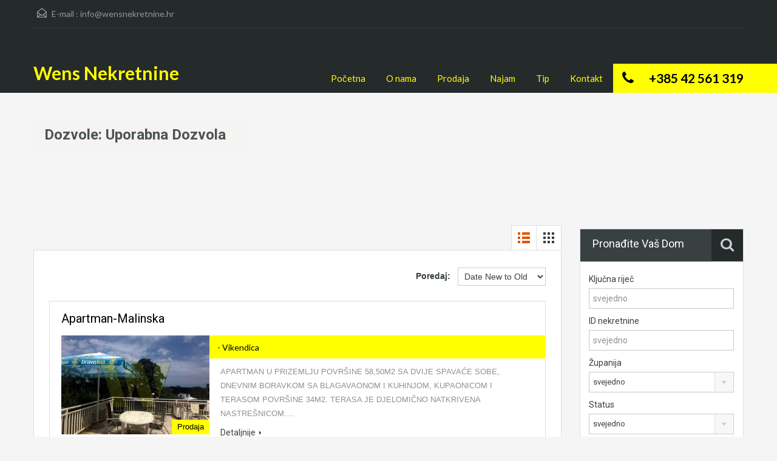

--- FILE ---
content_type: text/html; charset=UTF-8
request_url: https://wensnekretnine.hr/property-feature/uporabna-dozvola/
body_size: 11586
content:
<!doctype html>
<!--[if lt IE 7]> <html class="lt-ie9 lt-ie8 lt-ie7" > <![endif]-->
<!--[if IE 7]>    <html class="lt-ie9 lt-ie8" > <![endif]-->
<!--[if IE 8]>    <html class="lt-ie9" > <![endif]-->
<!--[if gt IE 8]><!--> <html > <!--<![endif]-->
<head>
    <meta charset="UTF-8">
	<meta name="viewport" content="width=device-width, initial-scale=1.0">
	<link rel="profile" href="https://gmpg.org/xfn/11">
	<meta name="format-detection" content="telephone=no">

    <title>Dozvole: Uporabna dozvola &#8211; Wens Nekretnine</title>
<link rel='dns-prefetch' href='//fonts.googleapis.com' />
<link rel='dns-prefetch' href='//s.w.org' />
<link rel="alternate" type="application/rss+xml" title="Wens Nekretnine &raquo; Kanal" href="https://wensnekretnine.hr/feed/" />
<link rel="alternate" type="application/rss+xml" title="Wens Nekretnine &raquo; Kanal komentara" href="https://wensnekretnine.hr/comments/feed/" />
<link rel="alternate" type="application/rss+xml" title="Wens Nekretnine &raquo; Dozvole: Uporabna dozvola Značajke nekretnine kanal" href="https://wensnekretnine.hr/property-feature/uporabna-dozvola/feed/" />
		<script type="text/javascript">
			window._wpemojiSettings = {"baseUrl":"https:\/\/s.w.org\/images\/core\/emoji\/13.0.0\/72x72\/","ext":".png","svgUrl":"https:\/\/s.w.org\/images\/core\/emoji\/13.0.0\/svg\/","svgExt":".svg","source":{"concatemoji":"https:\/\/wensnekretnine.hr\/wp-includes\/js\/wp-emoji-release.min.js?ver=5.5.17"}};
			!function(e,a,t){var n,r,o,i=a.createElement("canvas"),p=i.getContext&&i.getContext("2d");function s(e,t){var a=String.fromCharCode;p.clearRect(0,0,i.width,i.height),p.fillText(a.apply(this,e),0,0);e=i.toDataURL();return p.clearRect(0,0,i.width,i.height),p.fillText(a.apply(this,t),0,0),e===i.toDataURL()}function c(e){var t=a.createElement("script");t.src=e,t.defer=t.type="text/javascript",a.getElementsByTagName("head")[0].appendChild(t)}for(o=Array("flag","emoji"),t.supports={everything:!0,everythingExceptFlag:!0},r=0;r<o.length;r++)t.supports[o[r]]=function(e){if(!p||!p.fillText)return!1;switch(p.textBaseline="top",p.font="600 32px Arial",e){case"flag":return s([127987,65039,8205,9895,65039],[127987,65039,8203,9895,65039])?!1:!s([55356,56826,55356,56819],[55356,56826,8203,55356,56819])&&!s([55356,57332,56128,56423,56128,56418,56128,56421,56128,56430,56128,56423,56128,56447],[55356,57332,8203,56128,56423,8203,56128,56418,8203,56128,56421,8203,56128,56430,8203,56128,56423,8203,56128,56447]);case"emoji":return!s([55357,56424,8205,55356,57212],[55357,56424,8203,55356,57212])}return!1}(o[r]),t.supports.everything=t.supports.everything&&t.supports[o[r]],"flag"!==o[r]&&(t.supports.everythingExceptFlag=t.supports.everythingExceptFlag&&t.supports[o[r]]);t.supports.everythingExceptFlag=t.supports.everythingExceptFlag&&!t.supports.flag,t.DOMReady=!1,t.readyCallback=function(){t.DOMReady=!0},t.supports.everything||(n=function(){t.readyCallback()},a.addEventListener?(a.addEventListener("DOMContentLoaded",n,!1),e.addEventListener("load",n,!1)):(e.attachEvent("onload",n),a.attachEvent("onreadystatechange",function(){"complete"===a.readyState&&t.readyCallback()})),(n=t.source||{}).concatemoji?c(n.concatemoji):n.wpemoji&&n.twemoji&&(c(n.twemoji),c(n.wpemoji)))}(window,document,window._wpemojiSettings);
		</script>
		<style type="text/css">
img.wp-smiley,
img.emoji {
	display: inline !important;
	border: none !important;
	box-shadow: none !important;
	height: 1em !important;
	width: 1em !important;
	margin: 0 .07em !important;
	vertical-align: -0.1em !important;
	background: none !important;
	padding: 0 !important;
}
</style>
	<link rel='stylesheet' id='wp-block-library-css'  href='https://wensnekretnine.hr/wp-includes/css/dist/block-library/style.min.css?ver=5.5.17' type='text/css' media='all' />
<link rel='stylesheet' id='contact-form-7-css'  href='https://wensnekretnine.hr/wp-content/plugins/contact-form-7/includes/css/styles.css?ver=5.4.1' type='text/css' media='all' />
<link rel='stylesheet' id='theme-roboto-css'  href='https://fonts.googleapis.com/css?family=Roboto%3A400%2C400italic%2C500%2C500italic%2C700%2C700italic&#038;subset=latin%2Ccyrillic&#038;ver=5.5.17' type='text/css' media='all' />
<link rel='stylesheet' id='theme-lato-css'  href='https://fonts.googleapis.com/css?family=Lato%3A400%2C700%2C400italic%2C700italic&#038;ver=5.5.17' type='text/css' media='all' />
<link rel='stylesheet' id='bootstrap-css-css'  href='https://wensnekretnine.hr/wp-content/themes/realhomes/css/bootstrap.css?ver=2.2.2' type='text/css' media='all' />
<link rel='stylesheet' id='responsive-css-css'  href='https://wensnekretnine.hr/wp-content/themes/realhomes/css/responsive.css?ver=2.2.2' type='text/css' media='all' />
<link rel='stylesheet' id='font-awesome-css'  href='https://wensnekretnine.hr/wp-content/themes/realhomes/css/font-awesome.min.css?ver=4.1.0' type='text/css' media='all' />
<link rel='stylesheet' id='flexslider-css'  href='https://wensnekretnine.hr/wp-content/themes/realhomes/js/flexslider/flexslider.css?ver=2.6.0' type='text/css' media='all' />
<link rel='stylesheet' id='pretty-photo-css-css'  href='https://wensnekretnine.hr/wp-content/themes/realhomes/js/prettyphoto/css/prettyPhoto.css?ver=3.1.6' type='text/css' media='all' />
<link rel='stylesheet' id='swipebox-css'  href='https://wensnekretnine.hr/wp-content/themes/realhomes/js/swipebox/css/swipebox.min.css?ver=1.3.0' type='text/css' media='all' />
<link rel='stylesheet' id='select2-css'  href='https://wensnekretnine.hr/wp-content/themes/realhomes/js/select2/select2.css?ver=4.0.2' type='text/css' media='all' />
<link rel='stylesheet' id='main-css-css'  href='https://wensnekretnine.hr/wp-content/themes/realhomes/css/main.css?ver=2.6.0' type='text/css' media='all' />
<link rel='stylesheet' id='custom-responsive-css-css'  href='https://wensnekretnine.hr/wp-content/themes/realhomes/css/custom-responsive.css?ver=2.6.0' type='text/css' media='all' />
<link rel='stylesheet' id='parent-default-css'  href='https://wensnekretnine.hr/wp-content/themes/realhomes/style.css?ver=2.6.0' type='text/css' media='all' />
<link rel='stylesheet' id='parent-custom-css'  href='https://wensnekretnine.hr/wp-content/themes/realhomes/css/custom.css?ver=2.6.0' type='text/css' media='all' />
<script type='text/javascript' src='https://wensnekretnine.hr/wp-includes/js/jquery/jquery.js?ver=1.12.4-wp' id='jquery-core-js'></script>
<script type='text/javascript' src='https://wensnekretnine.hr/wp-content/themes/realhomes/js/flexslider/jquery.flexslider-min.js?ver=2.6.0' id='flexslider-js'></script>
<script type='text/javascript' src='https://wensnekretnine.hr/wp-content/themes/realhomes/js/elastislide/jquery.easing.1.3.js?ver=1.3' id='easing-js'></script>
<script type='text/javascript' src='https://wensnekretnine.hr/wp-content/themes/realhomes/js/elastislide/jquery.elastislide.js?ver=5.5.17' id='elastislide-js'></script>
<script type='text/javascript' src='https://wensnekretnine.hr/wp-content/themes/realhomes/js/prettyphoto/jquery.prettyPhoto.js?ver=3.1.6' id='pretty-photo-js'></script>
<script type='text/javascript' src='https://wensnekretnine.hr/wp-content/themes/realhomes/js/swipebox/js/jquery.swipebox.min.js?ver=1.4.1' id='swipebox-js'></script>
<script type='text/javascript' src='https://wensnekretnine.hr/wp-content/themes/realhomes/js/isotope.pkgd.min.js?ver=2.1.1' id='isotope-js'></script>
<script type='text/javascript' src='https://wensnekretnine.hr/wp-content/themes/realhomes/js/jquery.jcarousel.min.js?ver=0.2.9' id='jcarousel-js'></script>
<script type='text/javascript' src='https://wensnekretnine.hr/wp-content/themes/realhomes/js/jquery.validate.min.js?ver=1.11.1' id='jqvalidate-js'></script>
<script type='text/javascript' src='https://wensnekretnine.hr/wp-content/themes/realhomes/js/jquery.form.js?ver=3.40' id='jqform-js'></script>
<script type='text/javascript' src='https://wensnekretnine.hr/wp-content/themes/realhomes/js/select2/select2.full.min.js?ver=4.0.2' id='select2-js'></script>
<script type='text/javascript' src='https://wensnekretnine.hr/wp-content/themes/realhomes/js/jquery.transit.min.js?ver=0.9.9' id='jqtransit-js'></script>
<script type='text/javascript' src='https://wensnekretnine.hr/wp-content/themes/realhomes/js/bootstrap.min.js?ver=5.5.17' id='bootstrap-js'></script>
<link rel="https://api.w.org/" href="https://wensnekretnine.hr/wp-json/" /><link rel="EditURI" type="application/rsd+xml" title="RSD" href="https://wensnekretnine.hr/xmlrpc.php?rsd" />
<link rel="wlwmanifest" type="application/wlwmanifest+xml" href="https://wensnekretnine.hr/wp-includes/wlwmanifest.xml" /> 
<meta name="generator" content="WordPress 5.5.17" />
<style type='text/css' id='dynamic-css'>

.header-wrapper, #currency-switcher #selected-currency, #currency-switcher-list li{
background-color:#252A2B;
}

#logo h2 a{
color:#ffff00;
}

#logo h2 a:hover, #logo h2 a:focus, #logo h2 a:active{
color:#ffff00;
}

.tag-line span{
color:#8b9293;
}

.tag-line span{
background-color:#343a3b;
}

.page-head h1.page-title span{
color:#394041;
}

.page-head h1.page-title span{
background-color:#f5f4f3;
}

.page-head p{
color:#394041;
}

.page-head p{
background-color:#ffff00;
}

.header-wrapper, #contact-email, #contact-email a, .user-nav a, .social_networks li a, #currency-switcher #selected-currency, #currency-switcher-list li{
color:#929A9B;
}

#contact-email a:hover, .user-nav a:hover{
color:#b0b8b9;
}

#header-top, .social_networks li a, .user-nav a, .header-wrapper .social_networks, #currency-switcher #selected-currency, #currency-switcher-list li{
border-color:#343A3B;
}

.main-menu ul li a{
color:#ffff00;
}

.main-menu ul li.current-menu-ancestor > a, .main-menu ul li.current-menu-parent > a, .main-menu ul li.current-menu-item > a, .main-menu ul li.current_page_item > a, .main-menu ul li:hover > a, .main-menu ul li ul, .main-menu ul li ul li ul{
background-color:#ffff00;
}

.main-menu ul li.current-menu-ancestor > a, .main-menu ul li.current-menu-parent > a, .main-menu ul li.current-menu-item > a, .main-menu ul li.current_page_item > a, .main-menu ul li:hover > a, .main-menu ul li ul, .main-menu ul li ul li a, .main-menu ul li ul li ul, .main-menu ul li ul li ul li a{
color:#000000;
}

.main-menu ul li ul li:hover > a, .main-menu ul li ul li ul li:hover > a{
background-color:#929a9b;
}

.slide-description h3, .slide-description h3 a{
color:#394041;
}

.slide-description h3 a:hover, .slide-description h3 a:focus, .slide-description h3 a:active{
color:#000000;
}

.slide-description p{
color:#8b9293;
}

.slide-description span{
color:#000000;
}

.slide-description .know-more{
color:#000000;
}

.slide-description .know-more{
background-color:#ffff00;
}

.slide-description .know-more:hover{
background-color:#8b9293;
}

.SFOI__content{
margin-top:50px;
}

.property-item{
background-color:#ffffff;
}

.property-item, .property-item .property-meta, .property-item .property-meta span{
border-color:#dedede;
}

.property-item h4, .property-item h4 a, .es-carousel-wrapper ul li h4 a{
color:#000000;
}

.property-item h4 a:hover, .property-item h4 a:focus, .property-item h4 a:active, .es-carousel-wrapper ul li h4 a:hover, .es-carousel-wrapper ul li h4 a:focus, .es-carousel-wrapper ul li h4 a:active{
color:#394041;
}

.property-item .price, .es-carousel-wrapper ul li .price, .property-item .price small{
color:#000000;
}

.property-item .price, .es-carousel-wrapper ul li .price{
background-color:#ffff00;
}

.property-item figure figcaption{
color:#000000;
}

.property-item figure figcaption{
background-color:#ffff00;
}

.property-item p, .es-carousel-wrapper ul li p{
color:#8b9293;
}

.more-details, .es-carousel-wrapper ul li p a{
color:#394041;
}

.more-details:hover, .more-details:focus, .more-details:active, .es-carousel-wrapper ul li p a:hover, .es-carousel-wrapper ul li p a:focus, .es-carousel-wrapper ul li p a:active{
color:#000000;
}

.property-item .property-meta span{
color:#394041;
}

.property-item .property-meta{
background-color:#f5f5f5;
}

#footer .widget .title{
color:#394041;
}

#footer .widget .textwidget, #footer .widget, #footer-bottom p{
color:#8b9293;
}

#footer .widget ul li a, #footer .widget a, #footer-bottom a{
color:#75797A;
}

#footer .widget ul li a:hover, #footer .widget ul li a:focus, #footer.widget ul li a:active, #footer .widget a:hover, #footer .widget a:focus, #footer .widget a:active, #footer-bottom a:hover, #footer-bottom a:focus, #footer-bottom a:active{
color:#394041;
}

#footer-bottom{
border-color:#dedede;
}

.real-btn{
color:#000000;
}

.real-btn{
background-color:#ffff00;
}

.real-btn:hover, .real-btn.current{
color:#000000;
}

.real-btn:hover, .real-btn.current{
background-color:#929a9b;
}

#scroll-top{
background-color:#ffff00;
}

#scroll-top:hover{
background-color:#929a9b;
}

#scroll-top{
color:#000000;
}

@media (min-width: 980px) {
.contact-number, .contact-number .outer-strip{
background-color:#ffff00;
}

.contact-number{
color:#000000;
}

.contact-number .fa-phone{
background-color:#ffff00;
}

}
</style>		<!--[if lt IE 9]>
		<script src="https://html5shim.googlecode.com/svn/trunk/html5.js"></script>
		<![endif]-->
		</head>
<body data-rsssl=1 class="archive tax-property-feature term-uporabna-dozvola term-70 sticky-header">

        <!-- Start Header -->
        <div class="header-wrapper">

            <div class="container"><!-- Start Header Container -->

                <header id="header" class="clearfix">

                    <div id="header-top" class="clearfix">
                                                    <h2 id="contact-email">
                                <svg xmlns="http://www.w3.org/2000/svg" xmlns:xlink="http://www.w3.org/1999/xlink" version="1.1" id="Layer_1" x="0px" y="0px" width="16px" height="16px" viewBox="0 0 24 24" enable-background="new 0 0 24 24" xml:space="preserve">
<path class="path" d="M8.174 15.926l-6.799 5.438c-0.431 0.346-0.501 0.975-0.156 1.406s0.974 0.5 1.4 0.156l7.211-5.769L8.174 15.926z"/>
<path class="path" d="M15.838 15.936l-1.685 1.214l7.222 5.777c0.433 0.3 1.1 0.3 1.406-0.156c0.345-0.432 0.274-1.061-0.157-1.406 L15.838 15.936z"/>
<polygon class="path" points="1,10.2 1.6,10.9 12,2.6 22,10.6 22,22 2,22 2,10.2 1,10.2 1.6,10.9 1,10.2 0,10.2 0,24 24,24 24,9.7 12,0 0,9.7 0,10.2 1,10.2 1,10.2"/>
<polygon class="path" points="23.6,11.7 12.6,19.7 11.4,19.7 0.4,11.7 0.4,11.7 0.4,11.7 1.6,10.1 12,17.6 22.4,10.1"/>
</svg>
E-mail :
                                <a href="mailto:&#105;nfo&#64;w&#101;nsn&#101;k&#114;&#101;&#116;&#110;&#105;n&#101;.h&#114;">&#105;&#110;f&#111;&#64;wensn&#101;k&#114;&#101;&#116;ni&#110;e&#46;&#104;r</a>
                            </h2>
                            
                        <!-- Social Navigation -->
                        
                        <!-- User Navigation -->
                        
                    </div>

                    <!-- Logo -->
                    <div id="logo">

                                                    <h2 class="logo-heading">
                                <a href="https://wensnekretnine.hr"  title="Wens Nekretnine">
                                    Wens Nekretnine                                </a>
                            </h2>
                                                </div>


                    <div class="menu-and-contact-wrap">
                        <h2  class="contact-number "><i class="fa fa-phone"></i><span class="desktop-version">+385 42 561 319</span><a class="mobile-version" href="tel://+385 42 561 319" title="Make a Call">+385 42 561 319</a><span class="outer-strip"></span></h2>
                        <!-- Start Main Menu-->
                        <nav class="main-menu">
                            <div class="menu-main-menu-container"><ul id="menu-main-menu" class="clearfix"><li id="menu-item-834" class="menu-item menu-item-type-post_type menu-item-object-page menu-item-home menu-item-834"><a href="https://wensnekretnine.hr/">Početna</a></li>
<li id="menu-item-3744" class="menu-item menu-item-type-post_type menu-item-object-page menu-item-3744"><a href="https://wensnekretnine.hr/o-nama/">O nama</a></li>
<li id="menu-item-784" class="menu-item menu-item-type-taxonomy menu-item-object-property-status menu-item-784"><a href="https://wensnekretnine.hr/status/prodaja/">Prodaja</a></li>
<li id="menu-item-785" class="menu-item menu-item-type-taxonomy menu-item-object-property-status menu-item-785"><a href="https://wensnekretnine.hr/status/najam/">Najam</a></li>
<li id="menu-item-927" class="menu-item menu-item-type-custom menu-item-object-custom menu-item-has-children menu-item-927"><a href="#">Tip</a>
<ul class="sub-menu">
	<li id="menu-item-928" class="menu-item menu-item-type-taxonomy menu-item-object-property-type menu-item-928"><a href="https://wensnekretnine.hr/tip/kuca/">Kuća</a></li>
	<li id="menu-item-930" class="menu-item menu-item-type-taxonomy menu-item-object-property-type menu-item-930"><a href="https://wensnekretnine.hr/tip/stan/">Stan</a></li>
	<li id="menu-item-929" class="menu-item menu-item-type-taxonomy menu-item-object-property-type menu-item-929"><a href="https://wensnekretnine.hr/tip/poslovni-prostor/">Poslovni prostor</a></li>
	<li id="menu-item-931" class="menu-item menu-item-type-taxonomy menu-item-object-property-type menu-item-931"><a href="https://wensnekretnine.hr/tip/vikendica/">Vikendica</a></li>
	<li id="menu-item-2068" class="menu-item menu-item-type-taxonomy menu-item-object-property-type menu-item-2068"><a href="https://wensnekretnine.hr/tip/zemljista/">Zemljišta</a></li>
</ul>
</li>
<li id="menu-item-836" class="menu-item menu-item-type-post_type menu-item-object-page menu-item-836"><a href="https://wensnekretnine.hr/kontakt/">Kontakt</a></li>
</ul></div>                        </nav>
                        <!-- End Main Menu -->
                    </div>

                </header>

            </div> <!-- End Header Container -->

        </div><!-- End Header -->

    <div class="page-head" style="background-repeat: no-repeat;background-position: center top;background-image: url('https://wensnekretnine.hr/wp-content/uploads/2017/02/banner.jpg'); background-size: cover; ">
                <div class="container">
            <div class="wrap clearfix">
                <h1 class="page-title"><span>Dozvole: Uporabna dozvola</span></h1>
                            </div>
        </div>
            </div><!-- End Page Head -->
    <div class="container contents listing-grid-layout">
        <div class="row">
            <div class="span9 main-wrap">

                <!-- Main Content -->
                <div class="main">

                    <section class="listing-layout ">

                        <div class="view-type clearfix">
        <a class="list active" href="https://wensnekretnine.hr:443/property-feature/uporabna-dozvola/?view=list">
        <!DOCTYPE svg PUBLIC "-//W3C//DTD SVG 1.1//EN" "http://www.w3.org/Graphics/SVG/1.1/DTD/svg11.dtd">
<svg version="1.1" id="Layer_1" xmlns="http://www.w3.org/2000/svg" xmlns:xlink="http://www.w3.org/1999/xlink" x="0px" y="0px"
	 width="24px" height="24px" viewBox="0 0 24 24" enable-background="new 0 0 24 24" xml:space="preserve">
<rect class="boxes" x="9" y="3" width="13" height="4"/>
<rect class="boxes" x="9" y="10" width="13" height="4"/>
<rect class="boxes" x="9" y="17" width="13" height="4"/>
<rect class="boxes" x="2" y="3" width="4" height="4"/>
<rect class="boxes" x="2" y="10" width="4" height="4"/>
<rect class="boxes" x="2" y="17" width="4" height="4"/>
<path fill="none" d="M0,0h24v24H0V0z"/>
</svg>    </a>
    <a class="grid " href="https://wensnekretnine.hr:443/property-feature/uporabna-dozvola/?view=grid">
        <!DOCTYPE svg PUBLIC "-//W3C//DTD SVG 1.1//EN" "http://www.w3.org/Graphics/SVG/1.1/DTD/svg11.dtd">
<svg version="1.1" id="Layer_1" xmlns="http://www.w3.org/2000/svg" xmlns:xlink="http://www.w3.org/1999/xlink" x="0px" y="0px"
	 width="24px" height="24px" viewBox="0 0 24 24" enable-background="new 0 0 24 24" xml:space="preserve">
<rect class="boxes" x="10" y="3" width="4" height="4"/>
<rect class="boxes" x="10" y="10" width="4" height="4"/>
<rect class="boxes" x="10" y="17" width="4" height="4"/>
<rect class="boxes" x="17" y="3" width="4" height="4"/>
<rect class="boxes" x="17" y="10" width="4" height="4"/>
<rect class="boxes" x="17" y="17" width="4" height="4"/>
<rect class="boxes" x="3" y="3" width="4" height="4"/>
<rect class="boxes" x="3" y="10" width="4" height="4"/>
<rect class="boxes" x="3" y="17" width="4" height="4"/>
<path fill="none" d="M0,0h24v24H0V0z"/>
</svg>
    </a>
</div>
                        <div class="list-container clearfix">
                            <div class="sort-controls">
    <strong>Poredaj:</strong>
    &nbsp;
        <select name="sort-properties" id="sort-properties">
        <option value="default">Standardno</option>
        <option value="price-asc" >Price Low to High</option>
        <option value="price-desc" >Price High to Low</option>
        <option value="date-asc" >Date Old to New</option>
        <option value="date-desc" selected>Date New to Old</option>
    </select>
</div><div class="property-item-wrapper">
    <article class="property-item clearfix">

        <h4><a href="https://wensnekretnine.hr/nekretnina/apartman-malinska/">Apartman-Malinska</a></h4>

        <figure>
            <a href="https://wensnekretnine.hr/nekretnina/apartman-malinska/">
                <img width="244" height="163" src="https://wensnekretnine.hr/wp-content/uploads/2017/02/FullSizeRender-2-244x163.jpg" class="attachment-property-thumb-image size-property-thumb-image wp-post-image" alt="" loading="lazy" />            </a>

            <figcaption class="prodaja">Prodaja</figcaption>
        </figure>

        <div class="detail">
            <h5 class="price">
                <small> - Vikendica</small>            </h5>
            <p>APARTMAN U PRIZEMLJU POVRŠINE 58,50M2 SA DVIJE SPAVAĆE SOBE, DNEVNIM BORAVKOM SA BLAGAVAONOM I KUHINJOM, KUPAONICOM I TERASOM POVRŠINE 34M2. TERASA JE DJELOMIČNO NATKRIVENA NASTREŠNICOM.&hellip;</p>
            <a class="more-details" href="https://wensnekretnine.hr/nekretnina/apartman-malinska/">Detaljnije<i class="fa fa-caret-right"></i></a>
        </div>

        <div class="property-meta">
            <span><svg xmlns="http://www.w3.org/2000/svg" xmlns:xlink="http://www.w3.org/1999/xlink" version="1.1" id="Layer_1" x="0px" y="0px" width="16px" height="16px" viewBox="0 0 24 24" enable-background="new 0 0 24 24" xml:space="preserve">
<path class="path" d="M14 7.001H2.999C1.342 7 0 8.3 0 10v11c0 1.7 1.3 3 3 3H14c1.656 0 3-1.342 3-3V10 C17 8.3 15.7 7 14 7.001z M14.998 21c0 0.551-0.447 1-0.998 1.002H2.999C2.448 22 2 21.6 2 21V10 c0.001-0.551 0.449-0.999 1-0.999H14c0.551 0 1 0.4 1 0.999V21z"/>
<path class="path" d="M14.266 0.293c-0.395-0.391-1.034-0.391-1.429 0c-0.395 0.39-0.395 1 0 1.415L13.132 2H3.869l0.295-0.292 c0.395-0.391 0.395-1.025 0-1.415c-0.394-0.391-1.034-0.391-1.428 0L0 3l2.736 2.707c0.394 0.4 1 0.4 1.4 0 c0.395-0.391 0.395-1.023 0-1.414L3.869 4.001h9.263l-0.295 0.292c-0.395 0.392-0.395 1 0 1.414s1.034 0.4 1.4 0L17 3 L14.266 0.293z"/>
<path class="path" d="M18.293 9.734c-0.391 0.395-0.391 1 0 1.429s1.023 0.4 1.4 0L20 10.868v9.263l-0.292-0.295 c-0.392-0.395-1.024-0.395-1.415 0s-0.391 1 0 1.428L21 24l2.707-2.736c0.391-0.394 0.391-1.033 0-1.428s-1.023-0.395-1.414 0 l-0.292 0.295v-9.263l0.292 0.295c0.392 0.4 1 0.4 1.4 0s0.391-1.034 0-1.429L21 7L18.293 9.734z"/>
</svg>
58,50&nbsp;m2</span>        </div>

    </article>
</div><div class="property-item-wrapper">
    <article class="property-item clearfix">

        <h4><a href="https://wensnekretnine.hr/nekretnina/cakovec-stambeno-poslovna-zgrada/">Čakovec stambeno poslovna zgrada</a></h4>

        <figure>
            <a href="https://wensnekretnine.hr/nekretnina/cakovec-stambeno-poslovna-zgrada/">
                <img width="244" height="163" src="https://wensnekretnine.hr/wp-content/uploads/2016/10/cakovec-centar-420-m2-zemljiste-slika-38889739_1_-244x163.jpg" class="attachment-property-thumb-image size-property-thumb-image wp-post-image" alt="" loading="lazy" />            </a>

            <figcaption class="prodaja">Prodaja</figcaption>
        </figure>

        <div class="detail">
            <h5 class="price">
                <small> - Poslovni prostor, Stan</small>            </h5>
            <p>-420 m² stambenog prostora -mogućnost prenamjene u dva stambena prostora od m² ili za poslovni prostor -etažirano kao dva prostora od 200 m² i 220m² -mogućnost prodaje&hellip;</p>
            <a class="more-details" href="https://wensnekretnine.hr/nekretnina/cakovec-stambeno-poslovna-zgrada/">Detaljnije<i class="fa fa-caret-right"></i></a>
        </div>

        <div class="property-meta">
            <span><svg xmlns="http://www.w3.org/2000/svg" xmlns:xlink="http://www.w3.org/1999/xlink" version="1.1" id="Layer_1" x="0px" y="0px" width="16px" height="16px" viewBox="0 0 24 24" enable-background="new 0 0 24 24" xml:space="preserve">
<path class="path" d="M14 7.001H2.999C1.342 7 0 8.3 0 10v11c0 1.7 1.3 3 3 3H14c1.656 0 3-1.342 3-3V10 C17 8.3 15.7 7 14 7.001z M14.998 21c0 0.551-0.447 1-0.998 1.002H2.999C2.448 22 2 21.6 2 21V10 c0.001-0.551 0.449-0.999 1-0.999H14c0.551 0 1 0.4 1 0.999V21z"/>
<path class="path" d="M14.266 0.293c-0.395-0.391-1.034-0.391-1.429 0c-0.395 0.39-0.395 1 0 1.415L13.132 2H3.869l0.295-0.292 c0.395-0.391 0.395-1.025 0-1.415c-0.394-0.391-1.034-0.391-1.428 0L0 3l2.736 2.707c0.394 0.4 1 0.4 1.4 0 c0.395-0.391 0.395-1.023 0-1.414L3.869 4.001h9.263l-0.295 0.292c-0.395 0.392-0.395 1 0 1.414s1.034 0.4 1.4 0L17 3 L14.266 0.293z"/>
<path class="path" d="M18.293 9.734c-0.391 0.395-0.391 1 0 1.429s1.023 0.4 1.4 0L20 10.868v9.263l-0.292-0.295 c-0.392-0.395-1.024-0.395-1.415 0s-0.391 1 0 1.428L21 24l2.707-2.736c0.391-0.394 0.391-1.033 0-1.428s-1.023-0.395-1.414 0 l-0.292 0.295v-9.263l0.292 0.295c0.392 0.4 1 0.4 1.4 0s0.391-1.034 0-1.429L21 7L18.293 9.734z"/>
</svg>
420&nbsp;m²</span>        </div>

    </article>
</div><div class="property-item-wrapper">
    <article class="property-item clearfix">

        <h4><a href="https://wensnekretnine.hr/nekretnina/varazdin-caffe-bar/">VARAŽDIN caffe bar</a></h4>

        <figure>
            <a href="https://wensnekretnine.hr/nekretnina/varazdin-caffe-bar/">
                <img width="244" height="163" src="https://wensnekretnine.hr/wp-content/uploads/2016/08/poslovni-prostor-varazdin-ugostiteljski-25-m2-slika-67119551_1_-244x163.jpg" class="attachment-property-thumb-image size-property-thumb-image wp-post-image" alt="" loading="lazy" />            </a>

            <figcaption class="prodaja">Prodaja</figcaption>
        </figure>

        <div class="detail">
            <h5 class="price">
                48.000,00€ <small> - Poslovni prostor</small>            </h5>
            <p>Prodaje se caffe bar u Varaždinu površine 24 m ² (tri prostorije). U cijenu je uključen i sav inventar. Objekt je novo uređen sa kvalitetnom&hellip;</p>
            <a class="more-details" href="https://wensnekretnine.hr/nekretnina/varazdin-caffe-bar/">Detaljnije<i class="fa fa-caret-right"></i></a>
        </div>

        <div class="property-meta">
            <span><svg xmlns="http://www.w3.org/2000/svg" xmlns:xlink="http://www.w3.org/1999/xlink" version="1.1" id="Layer_1" x="0px" y="0px" width="16px" height="16px" viewBox="0 0 24 24" enable-background="new 0 0 24 24" xml:space="preserve">
<path class="path" d="M14 7.001H2.999C1.342 7 0 8.3 0 10v11c0 1.7 1.3 3 3 3H14c1.656 0 3-1.342 3-3V10 C17 8.3 15.7 7 14 7.001z M14.998 21c0 0.551-0.447 1-0.998 1.002H2.999C2.448 22 2 21.6 2 21V10 c0.001-0.551 0.449-0.999 1-0.999H14c0.551 0 1 0.4 1 0.999V21z"/>
<path class="path" d="M14.266 0.293c-0.395-0.391-1.034-0.391-1.429 0c-0.395 0.39-0.395 1 0 1.415L13.132 2H3.869l0.295-0.292 c0.395-0.391 0.395-1.025 0-1.415c-0.394-0.391-1.034-0.391-1.428 0L0 3l2.736 2.707c0.394 0.4 1 0.4 1.4 0 c0.395-0.391 0.395-1.023 0-1.414L3.869 4.001h9.263l-0.295 0.292c-0.395 0.392-0.395 1 0 1.414s1.034 0.4 1.4 0L17 3 L14.266 0.293z"/>
<path class="path" d="M18.293 9.734c-0.391 0.395-0.391 1 0 1.429s1.023 0.4 1.4 0L20 10.868v9.263l-0.292-0.295 c-0.392-0.395-1.024-0.395-1.415 0s-0.391 1 0 1.428L21 24l2.707-2.736c0.391-0.394 0.391-1.033 0-1.428s-1.023-0.395-1.414 0 l-0.292 0.295v-9.263l0.292 0.295c0.392 0.4 1 0.4 1.4 0s0.391-1.034 0-1.429L21 7L18.293 9.734z"/>
</svg>
24&nbsp;m²</span><span><svg xmlns="http://www.w3.org/2000/svg" xmlns:xlink="http://www.w3.org/1999/xlink" version="1.1" id="Layer_1" x="0px" y="0px" width="16px" height="16px" viewBox="0 0 24 24" enable-background="new 0 0 24 24" xml:space="preserve">
<circle class="circle" cx="5" cy="8.3" r="2.2"/>
<path class="path" d="M0 22.999C0 23.6 0.4 24 1 24S2 23.6 2 22.999V18H2h20h0.001v4.999c0 0.6 0.4 1 1 1 C23.552 24 24 23.6 24 22.999V10C24 9.4 23.6 9 23 9C22.447 9 22 9.4 22 10v1H22h-0.999V10.5 C20.999 8 20 6 17.5 6H11C9.769 6.1 8.2 6.3 8 8v3H2H2V9C2 8.4 1.6 8 1 8S0 8.4 0 9V22.999z M10.021 8.2 C10.19 8.1 10.6 8 11 8h5.5c1.382 0 2.496-0.214 2.5 2.501v0.499h-9L10.021 8.174z M22 16H2v-2.999h20V16z"/>
</svg>
3&nbsp;Spavaćih soba</span>        </div>

    </article>
</div><div class="property-item-wrapper">
    <article class="property-item clearfix">

        <h4><a href="https://wensnekretnine.hr/nekretnina/varazdin-poslovni-prostor/">Varaždin POSLOVNI prostor</a></h4>

        <figure>
            <a href="https://wensnekretnine.hr/nekretnina/varazdin-poslovni-prostor/">
                <img width="244" height="163" src="https://wensnekretnine.hr/wp-content/uploads/2016/08/20160502_105058-244x163.jpg" class="attachment-property-thumb-image size-property-thumb-image wp-post-image" alt="" loading="lazy" />            </a>

            <figcaption class="najam prodaja">Najam, Prodaja</figcaption>
        </figure>

        <div class="detail">
            <h5 class="price">
                80.000,00€ <small> - Poslovni prostor</small>            </h5>
            <p>Prodaje se iposlovni prostor, površine 36,85 m² (6,80 x 5,40) u ulici Braće Radića. Cijena 80 000 eura (2.170,96EUR/m2)</p>
            <a class="more-details" href="https://wensnekretnine.hr/nekretnina/varazdin-poslovni-prostor/">Detaljnije<i class="fa fa-caret-right"></i></a>
        </div>

        <div class="property-meta">
            <span><svg xmlns="http://www.w3.org/2000/svg" xmlns:xlink="http://www.w3.org/1999/xlink" version="1.1" id="Layer_1" x="0px" y="0px" width="16px" height="16px" viewBox="0 0 24 24" enable-background="new 0 0 24 24" xml:space="preserve">
<path class="path" d="M14 7.001H2.999C1.342 7 0 8.3 0 10v11c0 1.7 1.3 3 3 3H14c1.656 0 3-1.342 3-3V10 C17 8.3 15.7 7 14 7.001z M14.998 21c0 0.551-0.447 1-0.998 1.002H2.999C2.448 22 2 21.6 2 21V10 c0.001-0.551 0.449-0.999 1-0.999H14c0.551 0 1 0.4 1 0.999V21z"/>
<path class="path" d="M14.266 0.293c-0.395-0.391-1.034-0.391-1.429 0c-0.395 0.39-0.395 1 0 1.415L13.132 2H3.869l0.295-0.292 c0.395-0.391 0.395-1.025 0-1.415c-0.394-0.391-1.034-0.391-1.428 0L0 3l2.736 2.707c0.394 0.4 1 0.4 1.4 0 c0.395-0.391 0.395-1.023 0-1.414L3.869 4.001h9.263l-0.295 0.292c-0.395 0.392-0.395 1 0 1.414s1.034 0.4 1.4 0L17 3 L14.266 0.293z"/>
<path class="path" d="M18.293 9.734c-0.391 0.395-0.391 1 0 1.429s1.023 0.4 1.4 0L20 10.868v9.263l-0.292-0.295 c-0.392-0.395-1.024-0.395-1.415 0s-0.391 1 0 1.428L21 24l2.707-2.736c0.391-0.394 0.391-1.033 0-1.428s-1.023-0.395-1.414 0 l-0.292 0.295v-9.263l0.292 0.295c0.392 0.4 1 0.4 1.4 0s0.391-1.034 0-1.429L21 7L18.293 9.734z"/>
</svg>
36,85&nbsp;m²</span>        </div>

    </article>
</div><div class="property-item-wrapper">
    <article class="property-item clearfix">

        <h4><a href="https://wensnekretnine.hr/nekretnina/varazdin-centar-poslovni-prostor/">Varaždin CENTAR poslovni prostor</a></h4>

        <figure>
            <a href="https://wensnekretnine.hr/nekretnina/varazdin-centar-poslovni-prostor/">
                <img width="244" height="163" src="https://wensnekretnine.hr/wp-content/uploads/2016/08/20160503_130637-1-244x163.jpg" class="attachment-property-thumb-image size-property-thumb-image wp-post-image" alt="" loading="lazy" />            </a>

            <figcaption class="najam prodaja">Najam, Prodaja</figcaption>
        </figure>

        <div class="detail">
            <h5 class="price">
                990,00€ <small> - Poslovni prostor</small>            </h5>
            <p>&#8211; Iznimno atraktivna lokacija u široj zoni centra Varaždina kojoj gravitiraju novoizgrađeni stambeni kompleksi &#8211; Jalkovečka 5 &#8211; Vrlo prometna vozačka i pješačka lokacija &#8211;&hellip;</p>
            <a class="more-details" href="https://wensnekretnine.hr/nekretnina/varazdin-centar-poslovni-prostor/">Detaljnije<i class="fa fa-caret-right"></i></a>
        </div>

        <div class="property-meta">
            <span><svg xmlns="http://www.w3.org/2000/svg" xmlns:xlink="http://www.w3.org/1999/xlink" version="1.1" id="Layer_1" x="0px" y="0px" width="16px" height="16px" viewBox="0 0 24 24" enable-background="new 0 0 24 24" xml:space="preserve">
<path class="path" d="M14 7.001H2.999C1.342 7 0 8.3 0 10v11c0 1.7 1.3 3 3 3H14c1.656 0 3-1.342 3-3V10 C17 8.3 15.7 7 14 7.001z M14.998 21c0 0.551-0.447 1-0.998 1.002H2.999C2.448 22 2 21.6 2 21V10 c0.001-0.551 0.449-0.999 1-0.999H14c0.551 0 1 0.4 1 0.999V21z"/>
<path class="path" d="M14.266 0.293c-0.395-0.391-1.034-0.391-1.429 0c-0.395 0.39-0.395 1 0 1.415L13.132 2H3.869l0.295-0.292 c0.395-0.391 0.395-1.025 0-1.415c-0.394-0.391-1.034-0.391-1.428 0L0 3l2.736 2.707c0.394 0.4 1 0.4 1.4 0 c0.395-0.391 0.395-1.023 0-1.414L3.869 4.001h9.263l-0.295 0.292c-0.395 0.392-0.395 1 0 1.414s1.034 0.4 1.4 0L17 3 L14.266 0.293z"/>
<path class="path" d="M18.293 9.734c-0.391 0.395-0.391 1 0 1.429s1.023 0.4 1.4 0L20 10.868v9.263l-0.292-0.295 c-0.392-0.395-1.024-0.395-1.415 0s-0.391 1 0 1.428L21 24l2.707-2.736c0.391-0.394 0.391-1.033 0-1.428s-1.023-0.395-1.414 0 l-0.292 0.295v-9.263l0.292 0.295c0.392 0.4 1 0.4 1.4 0s0.391-1.034 0-1.429L21 7L18.293 9.734z"/>
</svg>
130&nbsp;m²</span><span><svg xmlns="http://www.w3.org/2000/svg" xmlns:xlink="http://www.w3.org/1999/xlink" version="1.1" id="Layer_1" x="0px" y="0px" width="16px" height="16px" viewBox="0 0 24 24" enable-background="new 0 0 24 24" xml:space="preserve">
<circle class="circle" cx="5" cy="8.3" r="2.2"/>
<path class="path" d="M0 22.999C0 23.6 0.4 24 1 24S2 23.6 2 22.999V18H2h20h0.001v4.999c0 0.6 0.4 1 1 1 C23.552 24 24 23.6 24 22.999V10C24 9.4 23.6 9 23 9C22.447 9 22 9.4 22 10v1H22h-0.999V10.5 C20.999 8 20 6 17.5 6H11C9.769 6.1 8.2 6.3 8 8v3H2H2V9C2 8.4 1.6 8 1 8S0 8.4 0 9V22.999z M10.021 8.2 C10.19 8.1 10.6 8 11 8h5.5c1.382 0 2.496-0.214 2.5 2.501v0.499h-9L10.021 8.174z M22 16H2v-2.999h20V16z"/>
</svg>
2&nbsp;Spavaćih soba</span><span><svg xmlns="http://www.w3.org/2000/svg" xmlns:xlink="http://www.w3.org/1999/xlink" version="1.1" id="Layer_1" x="0px" y="0px" width="16px" height="16px" viewBox="0 0 24 24" enable-background="new 0 0 24 24" xml:space="preserve">
<path class="path" d="M23.001 12h-1.513C21.805 11.6 22 11.1 22 10.5C22 9.1 20.9 8 19.5 8S17 9.1 17 10.5 c0 0.6 0.2 1.1 0.5 1.5H2.999c0-0.001 0-0.002 0-0.002V2.983V2.98c0.084-0.169-0.083-0.979 1-0.981h0.006 C4.008 2 4.3 2 4.5 2.104L4.292 2.292c-0.39 0.392-0.39 1 0 1.415c0.391 0.4 1 0.4 1.4 0l2-1.999 c0.39-0.391 0.39-1.025 0-1.415c-0.391-0.391-1.023-0.391-1.415 0L5.866 0.72C5.775 0.6 5.7 0.5 5.5 0.4 C4.776 0 4.1 0 4 0H3.984v0.001C1.195 0 1 2.7 1 2.98v0.019v0.032v8.967c0 0 0 0 0 0.002H0.999 C0.447 12 0 12.4 0 12.999S0.447 14 1 14H1v2.001c0.001 2.6 1.7 4.8 4 5.649V23c0 0.6 0.4 1 1 1s1-0.447 1-1v-1h10v1 c0 0.6 0.4 1 1 1s1-0.447 1-1v-1.102c2.745-0.533 3.996-3.222 4-5.897V14h0.001C23.554 14 24 13.6 24 13 S23.554 12 23 12z M21.001 16.001c-0.091 2.539-0.927 3.97-3.001 3.997H7c-2.208-0.004-3.996-1.79-4-3.997V14h15.173 c-0.379 0.484-0.813 0.934-1.174 1.003c-0.54 0.104-0.999 0.446-0.999 1c0 0.6 0.4 1 1 1 c2.159-0.188 3.188-2.006 3.639-2.999h0.363V16.001z"/>
<rect class="rect" x="6.6" y="4.1" transform="matrix(-0.7071 0.7071 -0.7071 -0.7071 15.6319 3.2336)" width="1" height="1.4"/>
<rect class="rect" x="9.4" y="2.4" transform="matrix(0.7066 0.7076 -0.7076 0.7066 4.9969 -6.342)" width="1.4" height="1"/>
<rect class="rect" x="9.4" y="6.4" transform="matrix(0.7071 0.7071 -0.7071 0.7071 7.8179 -5.167)" width="1.4" height="1"/>
<rect class="rect" x="12.4" y="4.4" transform="matrix(0.7069 0.7073 -0.7073 0.7069 7.2858 -7.8754)" width="1.4" height="1"/>
<rect class="rect" x="13.4" y="7.4" transform="matrix(-0.7064 -0.7078 0.7078 -0.7064 18.5823 23.4137)" width="1.4" height="1"/>
</svg>
1&nbsp;Kupaonica</span>        </div>

    </article>
</div>                        </div>

                        
                    </section>

                </div><!-- End Main Content -->

            </div> <!-- End span9 -->

            <div class="span3 sidebar-wrap">

    <!-- Sidebar -->
    <aside class="sidebar">
        <section class="widget advance-search"><h4 class="title search-heading">Pronađite Vaš dom<i class="fa fa-search"></i></h4>	<div class="as-form-wrap">
	    <form class="advance-search-form clearfix" action="https://wensnekretnine.hr/property-search/" method="get">
	    <div class="option-bar large">
	<label for="keyword-txt">
		Ključna riječ	</label>
	<input type="text" name="keyword" id="keyword-txt"
	       value=""
	       placeholder="svejedno"/>
</div><div class="option-bar large">
	<label for="property-id-txt">
		ID nekretnine	</label>
	<input type="text" name="property-id" id="property-id-txt"
	       value=""
	       placeholder="svejedno" />
</div>	<div class="option-bar large">
		<label for="location">
			Županija		</label>
        <span class="selectwrap">
            <select name="location" id="location" class="search-select"></select>
        </span>
	</div>
	<div class="option-bar large">
	<label for="select-status">
		Status	</label>
    <span class="selectwrap">
        <select name="status" id="select-status" class="search-select">
            <option value="any" selected="selected">svejedno</option><option value="najam">Najam</option><option value="prodaja">Prodaja</option>        </select>
    </span>
</div><div class="option-bar large">
	<label for="select-property-type">
		Tip	</label>
    <span class="selectwrap">
        <select name="type" id="select-property-type" class="search-select">
	        <option value="any" selected="selected">svejedno</option><option value="garaze-i-parkirna-mjesta"> Garaže i parkirna mjesta</option><option value="gospodarski-objekt"> Gospodarski objekt</option><option value="kuca"> Kuća</option><option value="poslovni-prostor"> Poslovni prostor</option><option value="stan"> Stan</option><option value="vikendica"> Vikendica</option><option value="zemljista"> Zemljišta</option>        </select>
    </span>
</div><div class="option-bar small price-for-others">
	<label for="select-min-price">
		Min. cijena	</label>
    <span class="selectwrap">
        <select name="min-price" id="select-min-price" class="search-select">
            <option value="any" selected="selected">svejedno</option><option value="100">100,00€</option><option value="250">250,00€</option><option value="500">500,00€</option><option value="1000">1.000,00€</option><option value="5000">5.000,00€</option><option value="10000">10.000,00€</option><option value="50000">50.000,00€</option><option value="100000">100.000,00€</option><option value="200000">200.000,00€</option><option value="300000">300.000,00€</option><option value="400000">400.000,00€</option><option value="500000">500.000,00€</option><option value="600000">600.000,00€</option><option value="700000">700.000,00€</option><option value="800000">800.000,00€</option><option value="900000">900.000,00€</option><option value="1000000">1.000.000,00€</option><option value="1500000">1.500.000,00€</option><option value="2000000">2.000.000,00€</option><option value="2500000">2.500.000,00€</option><option value="5000000">5.000.000,00€</option>        </select>
    </span>
</div>

<div class="option-bar small price-for-others">
	<label for="select-max-price">
		Max. cijena	</label>
    <span class="selectwrap">
        <select name="max-price" id="select-max-price" class="search-select">
            <option value="any" selected="selected">svejedno</option><option value="100">100,00€</option><option value="250">250,00€</option><option value="500">500,00€</option><option value="1000">1.000,00€</option><option value="5000">5.000,00€</option><option value="10000">10.000,00€</option><option value="50000">50.000,00€</option><option value="100000">100.000,00€</option><option value="200000">200.000,00€</option><option value="300000">300.000,00€</option><option value="400000">400.000,00€</option><option value="500000">500.000,00€</option><option value="600000">600.000,00€</option><option value="700000">700.000,00€</option><option value="800000">800.000,00€</option><option value="900000">900.000,00€</option><option value="1000000">1.000.000,00€</option><option value="1500000">1.500.000,00€</option><option value="2000000">2.000.000,00€</option><option value="2500000">2.500.000,00€</option><option value="5000000">5.000.000,00€</option>        </select>
    </span>
</div>

<div class="option-bar small price-for-rent hide-fields">
	<label for="select-min-price-for-rent">
		Min. cijena	</label>
    <span class="selectwrap">
        <select name="min-price" id="select-min-price-for-rent" class="search-select" disabled="disabled">
            <option value="any" selected="selected">svejedno</option><option value="500">500,00€</option><option value="1000">1.000,00€</option><option value="2000">2.000,00€</option><option value="3000">3.000,00€</option><option value="4000">4.000,00€</option><option value="5000">5.000,00€</option><option value="7500">7.500,00€</option><option value="10000">10.000,00€</option><option value="15000">15.000,00€</option><option value="20000">20.000,00€</option><option value="25000">25.000,00€</option><option value="30000">30.000,00€</option><option value="40000">40.000,00€</option><option value="50000">50.000,00€</option><option value="75000">75.000,00€</option><option value="100000">100.000,00€</option>        </select>
    </span>
</div>

<div class="option-bar small price-for-rent hide-fields">
	<label for="select-max-price-for-rent">
		Max. cijena	</label>
    <span class="selectwrap">
        <select name="max-price" id="select-max-price-for-rent" class="search-select" disabled="disabled">
            <option value="any" selected="selected">svejedno</option><option value="1000">1.000,00€</option><option value="2000">2.000,00€</option><option value="3000">3.000,00€</option><option value="4000">4.000,00€</option><option value="5000">5.000,00€</option><option value="7500">7.500,00€</option><option value="10000">10.000,00€</option><option value="15000">15.000,00€</option><option value="20000">20.000,00€</option><option value="25000">25.000,00€</option><option value="30000">30.000,00€</option><option value="40000">40.000,00€</option><option value="50000">50.000,00€</option><option value="75000">75.000,00€</option><option value="100000">100.000,00€</option><option value="150000">150.000,00€</option>        </select>
    </span>
</div><div class="option-bar small">
	<label for="min-area">
		Min. povr.		<span>(m2)</span>
	</label>
	<input type="text" name="min-area" id="min-area" pattern="[0-9]+"
	       value=""
	       placeholder="svejedno"
	       title="Only provide digits!" />
</div>

<div class="option-bar small">
	<label for="max-area">
		Max. povr.		<span>(m2)</span>
	</label>
	<input type="text" name="max-area" id="max-area" pattern="[0-9]+"
	       value=""
	       placeholder="svejedno"
	       title="Only provide digits!" />
</div><div class="option-bar">
		<input type="submit" value="Traži" class="real-btn btn">
</div>	<div class="clearfix"></div>

	<div class="more-option-trigger">
		<a href="#">
			<i class="fa fa-plus-square-o"></i>
			Looking for certain features		</a>
	</div>

	<div class="more-options-wrapper clearfix collapsed">
					<div class="option-bar">
				<input type="checkbox"
				       id="feature-dozvole"
				       name="features[]"
				       value="dozvole"
					 />
				<label for="feature-dozvole">Dozvole <small>(4)</small></label>
			</div>
						<div class="option-bar">
				<input type="checkbox"
				       id="feature-gradevinska-dozvola"
				       name="features[]"
				       value="gradevinska-dozvola"
					 />
				<label for="feature-gradevinska-dozvola">Dozvole: Građevinska Dozvola <small>(5)</small></label>
			</div>
						<div class="option-bar">
				<input type="checkbox"
				       id="feature-uporabna-dozvola"
				       name="features[]"
				       value="uporabna-dozvola"
					 />
				<label for="feature-uporabna-dozvola">Dozvole: Uporabna Dozvola <small>(5)</small></label>
			</div>
						<div class="option-bar">
				<input type="checkbox"
				       id="feature-vlasnicki-list"
				       name="features[]"
				       value="vlasnicki-list"
					 />
				<label for="feature-vlasnicki-list">Dozvole: Vlasnički List <small>(6)</small></label>
			</div>
						<div class="option-bar">
				<input type="checkbox"
				       id="feature-energetski-razred"
				       name="features[]"
				       value="energetski-razred"
					 />
				<label for="feature-energetski-razred">Energetski Razred <small>(0)</small></label>
			</div>
						<div class="option-bar">
				<input type="checkbox"
				       id="feature-b"
				       name="features[]"
				       value="b"
					 />
				<label for="feature-b">Energetski Razred B <small>(3)</small></label>
			</div>
						<div class="option-bar">
				<input type="checkbox"
				       id="feature-c"
				       name="features[]"
				       value="c"
					 />
				<label for="feature-c">Energetski Razred C <small>(2)</small></label>
			</div>
						<div class="option-bar">
				<input type="checkbox"
				       id="feature-d"
				       name="features[]"
				       value="d"
					 />
				<label for="feature-d">Energetski Razred D <small>(3)</small></label>
			</div>
						<div class="option-bar">
				<input type="checkbox"
				       id="feature-grijanje"
				       name="features[]"
				       value="grijanje"
					 />
				<label for="feature-grijanje">Grijanje <small>(5)</small></label>
			</div>
						<div class="option-bar">
				<input type="checkbox"
				       id="feature-etazno-struja"
				       name="features[]"
				       value="etazno-struja"
					 />
				<label for="feature-etazno-struja">Grijanje: Etažno Centralno Na Struju <small>(2)</small></label>
			</div>
						<div class="option-bar">
				<input type="checkbox"
				       id="feature-etazno-plin"
				       name="features[]"
				       value="etazno-plin"
					 />
				<label for="feature-etazno-plin">Grijanje: Etažno Plinsko Centralno <small>(1)</small></label>
			</div>
						<div class="option-bar">
				<input type="checkbox"
				       id="feature-komunalije"
				       name="features[]"
				       value="komunalije"
					 />
				<label for="feature-komunalije">Komunalije <small>(3)</small></label>
			</div>
						<div class="option-bar">
				<input type="checkbox"
				       id="feature-gradska-kanalizacija"
				       name="features[]"
				       value="gradska-kanalizacija"
					 />
				<label for="feature-gradska-kanalizacija">Komunalije: Gradska Kanalizacija <small>(2)</small></label>
			</div>
						<div class="option-bar">
				<input type="checkbox"
				       id="feature-gradski-plin"
				       name="features[]"
				       value="gradski-plin"
					 />
				<label for="feature-gradski-plin">Komunalije: Gradski Plin <small>(1)</small></label>
			</div>
						<div class="option-bar">
				<input type="checkbox"
				       id="feature-gradski-vodovod"
				       name="features[]"
				       value="gradski-vodovod"
					 />
				<label for="feature-gradski-vodovod">Komunalije: Gradski Vodovod <small>(3)</small></label>
			</div>
						<div class="option-bar">
				<input type="checkbox"
				       id="feature-telefon"
				       name="features[]"
				       value="telefon"
					 />
				<label for="feature-telefon">Komunalije: Telefon <small>(3)</small></label>
			</div>
						<div class="option-bar">
				<input type="checkbox"
				       id="feature-okucnica"
				       name="features[]"
				       value="okucnica"
					 />
				<label for="feature-okucnica">Okućnica <small>(3)</small></label>
			</div>
						<div class="option-bar">
				<input type="checkbox"
				       id="feature-bazen"
				       name="features[]"
				       value="bazen"
					 />
				<label for="feature-bazen">Okućnica: Bazen <small>(1)</small></label>
			</div>
						<div class="option-bar">
				<input type="checkbox"
				       id="feature-rostilj"
				       name="features[]"
				       value="rostilj"
					 />
				<label for="feature-rostilj">Okućnica: Roštilj <small>(2)</small></label>
			</div>
						<div class="option-bar">
				<input type="checkbox"
				       id="feature-parking"
				       name="features[]"
				       value="parking"
					 />
				<label for="feature-parking">Parking <small>(7)</small></label>
			</div>
						<div class="option-bar">
				<input type="checkbox"
				       id="feature-garaza"
				       name="features[]"
				       value="garaza"
					 />
				<label for="feature-garaza">Parking: Garaža <small>(1)</small></label>
			</div>
						<div class="option-bar">
				<input type="checkbox"
				       id="feature-tehnika"
				       name="features[]"
				       value="tehnika"
					 />
				<label for="feature-tehnika">Tehnika <small>(4)</small></label>
			</div>
						<div class="option-bar">
				<input type="checkbox"
				       id="feature-adsl"
				       name="features[]"
				       value="adsl"
					 />
				<label for="feature-adsl">Tehnika: ADSL <small>(2)</small></label>
			</div>
						<div class="option-bar">
				<input type="checkbox"
				       id="feature-alarmni-sustav"
				       name="features[]"
				       value="alarmni-sustav"
					 />
				<label for="feature-alarmni-sustav">Tehnika: Alarmni Sustav <small>(1)</small></label>
			</div>
						<div class="option-bar">
				<input type="checkbox"
				       id="feature-kabelska-televizija"
				       name="features[]"
				       value="kabelska-televizija"
					 />
				<label for="feature-kabelska-televizija">Tehnika: Kabelska Televizija <small>(2)</small></label>
			</div>
						<div class="option-bar">
				<input type="checkbox"
				       id="feature-satelitska-televizija"
				       name="features[]"
				       value="satelitska-televizija"
					 />
				<label for="feature-satelitska-televizija">Tehnika: Satelitska Televizija <small>(1)</small></label>
			</div>
				</div>
		    </form>
	</div>
	</section><section id="featured_properties_widget-10" class="widget clearfix Featured_Properties_Widget"><h3 class="title">Istaknute nekretnine</h3>			<ul class="featured-properties">
				<li>Nema istaknutih nekretnina!</li>			</ul>
			</section>    </aside>
    <!-- End Sidebar -->

</div>
        </div><!-- End contents row -->
    </div>


<!-- Start Footer -->
<footer id="footer-wrapper">

       <div id="footer" class="container">

                <div class="row">

                        <div class="span3">
                                                                                </div>

                        <div class="span3">
                                                                                </div>

                        <div class="clearfix visible-tablet"></div>

                        <div class="span3">
                                                                                </div>

                        <div class="span3">
                                                                                </div>
                </div>

       </div>

        <!-- Footer Bottom -->
        <div id="footer-bottom" class="container">

                <div class="row">
                        <div class="span6">
                            <p class="copyright">© Copyright Wens Nekretnine. Sva prava pridržana.</p>                        </div>
                        <div class="span6">
                            <p class="designed-by">Powered by by <a href="http:/bahun.com">Bahun Net</a></p>                        </div>
                </div>

        </div>
        <!-- End Footer Bottom -->

</footer><!-- End Footer -->


<a href="#top" id="scroll-top"><i class="fa fa-chevron-up"></i></a>

<script type='text/javascript' src='https://wensnekretnine.hr/wp-includes/js/dist/vendor/wp-polyfill.min.js?ver=7.4.4' id='wp-polyfill-js'></script>
<script type='text/javascript' id='wp-polyfill-js-after'>
( 'fetch' in window ) || document.write( '<script src="https://wensnekretnine.hr/wp-includes/js/dist/vendor/wp-polyfill-fetch.min.js?ver=3.0.0"></scr' + 'ipt>' );( document.contains ) || document.write( '<script src="https://wensnekretnine.hr/wp-includes/js/dist/vendor/wp-polyfill-node-contains.min.js?ver=3.42.0"></scr' + 'ipt>' );( window.DOMRect ) || document.write( '<script src="https://wensnekretnine.hr/wp-includes/js/dist/vendor/wp-polyfill-dom-rect.min.js?ver=3.42.0"></scr' + 'ipt>' );( window.URL && window.URL.prototype && window.URLSearchParams ) || document.write( '<script src="https://wensnekretnine.hr/wp-includes/js/dist/vendor/wp-polyfill-url.min.js?ver=3.6.4"></scr' + 'ipt>' );( window.FormData && window.FormData.prototype.keys ) || document.write( '<script src="https://wensnekretnine.hr/wp-includes/js/dist/vendor/wp-polyfill-formdata.min.js?ver=3.0.12"></scr' + 'ipt>' );( Element.prototype.matches && Element.prototype.closest ) || document.write( '<script src="https://wensnekretnine.hr/wp-includes/js/dist/vendor/wp-polyfill-element-closest.min.js?ver=2.0.2"></scr' + 'ipt>' );
</script>
<script type='text/javascript' id='contact-form-7-js-extra'>
/* <![CDATA[ */
var wpcf7 = {"api":{"root":"https:\/\/wensnekretnine.hr\/wp-json\/","namespace":"contact-form-7\/v1"}};
/* ]]> */
</script>
<script type='text/javascript' src='https://wensnekretnine.hr/wp-content/plugins/contact-form-7/includes/js/index.js?ver=5.4.1' id='contact-form-7-js'></script>
<script type='text/javascript' src='https://wensnekretnine.hr/wp-includes/js/jquery/ui/core.min.js?ver=1.11.4' id='jquery-ui-core-js'></script>
<script type='text/javascript' src='https://wensnekretnine.hr/wp-includes/js/jquery/ui/widget.min.js?ver=1.11.4' id='jquery-ui-widget-js'></script>
<script type='text/javascript' src='https://wensnekretnine.hr/wp-includes/js/jquery/ui/position.min.js?ver=1.11.4' id='jquery-ui-position-js'></script>
<script type='text/javascript' src='https://wensnekretnine.hr/wp-includes/js/jquery/ui/menu.min.js?ver=1.11.4' id='jquery-ui-menu-js'></script>
<script type='text/javascript' src='https://wensnekretnine.hr/wp-includes/js/dist/dom-ready.min.js?ver=93db39f6fe07a70cb9217310bec0a531' id='wp-dom-ready-js'></script>
<script type='text/javascript' src='https://wensnekretnine.hr/wp-includes/js/dist/i18n.min.js?ver=4ab02c8fd541b8cfb8952fe260d21f16' id='wp-i18n-js'></script>
<script type='text/javascript' id='wp-a11y-js-translations'>
( function( domain, translations ) {
	var localeData = translations.locale_data[ domain ] || translations.locale_data.messages;
	localeData[""].domain = domain;
	wp.i18n.setLocaleData( localeData, domain );
} )( "default", {"translation-revision-date":"2025-10-12 07:50:08+0000","generator":"GlotPress\/4.0.1","domain":"messages","locale_data":{"messages":{"":{"domain":"messages","plural-forms":"nplurals=3; plural=(n % 10 == 1 && n % 100 != 11) ? 0 : ((n % 10 >= 2 && n % 10 <= 4 && (n % 100 < 12 || n % 100 > 14)) ? 1 : 2);","lang":"hr"},"Notifications":["Obavijesti"]}},"comment":{"reference":"wp-includes\/js\/dist\/a11y.js"}} );
</script>
<script type='text/javascript' src='https://wensnekretnine.hr/wp-includes/js/dist/a11y.min.js?ver=f23e5b9c6e4214e0ec04d318a7c9f898' id='wp-a11y-js'></script>
<script type='text/javascript' id='jquery-ui-autocomplete-js-extra'>
/* <![CDATA[ */
var uiAutocompleteL10n = {"noResults":"Nije prona\u0111en nijedan rezultat.","oneResult":"! prona\u0111eni rezultat. Upotrijebite tipke sa strelicama gore i dolje za navigaciju.","manyResults":"%d prona\u0111enih rezultata. Upotrijebite tipke sa strelicama gore i dolje za navigaciju.","itemSelected":"Stavka je odabrana."};
/* ]]> */
</script>
<script type='text/javascript' src='https://wensnekretnine.hr/wp-includes/js/jquery/ui/autocomplete.min.js?ver=1.11.4' id='jquery-ui-autocomplete-js'></script>
<script type='text/javascript' src='https://wensnekretnine.hr/wp-content/themes/realhomes/js/inspiry-login-register.js?ver=2.6.0' id='inspiry-login-register-js'></script>
<script type='text/javascript' id='inspiry-search-js-extra'>
/* <![CDATA[ */
var localizedSearchParams = {"rent_slug":"najam"};
var locationData = {"any_text":"svejedno","any_value":"any","all_locations":[{"term_id":50,"name":"Vara\u017edinska \u017eupanija","slug":"vz","parent":0},{"term_id":102,"name":"Zagreb","slug":"zagreb","parent":0},{"term_id":108,"name":"Istarska \u017eupanija","slug":"pu","parent":0},{"term_id":99,"name":"Splitsko-dalmatinska \u017eupanija","slug":"st","parent":0},{"term_id":113,"name":"Osje\u010dko-baranjska \u017eupanija","slug":"os","parent":0},{"term_id":100,"name":"Zadarska \u017eupanija","slug":"zd","parent":0},{"term_id":116,"name":"Primorsko-goranska \u017eupanija","slug":"ri","parent":0},{"term_id":98,"name":"Li\u010dko-Senjska","slug":"gs","parent":0},{"term_id":122,"name":"Sisa\u010dko-moslava\u010dka \u017eupanija","slug":"sk","parent":0},{"term_id":111,"name":"Vukovarsko-srijemska \u017eupanija","slug":"vu","parent":0},{"term_id":117,"name":"Koprivni\u010dko-kri\u017eeva\u010dka \u017eupanija","slug":"kc","parent":0},{"term_id":123,"name":"Viroviti\u010dko-podravska \u017eupanija","slug":"vt","parent":0},{"term_id":97,"name":"Zagreba\u010dka \u017eupanija","slug":"zg","parent":0},{"term_id":101,"name":"Me\u0111imurska \u017eupanija","slug":"ck","parent":0},{"term_id":124,"name":"\u0160ibensko-kninska \u017eupanija","slug":"si","parent":0},{"term_id":106,"name":"Karlova\u010dka \u017eupanija","slug":"ka","parent":0},{"term_id":107,"name":"Krapinsko-zagorska \u017eupanija","slug":"kr","parent":0},{"term_id":121,"name":"Po\u017ee\u0161ko-slavonska \u017eupanija","slug":"pz","parent":0},{"term_id":119,"name":"Bjelovarsko-bilogorska \u017eupanija","slug":"bj","parent":0},{"term_id":115,"name":"Brodsko-posavska \u017eupanija","slug":"sb","parent":0},{"term_id":120,"name":"Dubrova\u010dko-neretvanska \u017eupanija","slug":"du","parent":0}],"select_names":["location","child-location","grandchild-location","great-grandchild-location"],"select_count":"1","locations_in_params":[]};
/* ]]> */
</script>
<script type='text/javascript' src='https://wensnekretnine.hr/wp-content/themes/realhomes/js/inspiry-search-form.js?ver=2.6.0' id='inspiry-search-js'></script>
<script type='text/javascript' id='custom-js-extra'>
/* <![CDATA[ */
var localized = {"nav_title":"Go to..."};
/* ]]> */
</script>
<script type='text/javascript' src='https://wensnekretnine.hr/wp-content/themes/realhomes/js/custom.js?ver=2.6.0' id='custom-js'></script>
<script type='text/javascript' src='https://wensnekretnine.hr/wp-includes/js/wp-embed.min.js?ver=5.5.17' id='wp-embed-js'></script>
</body>
</html>